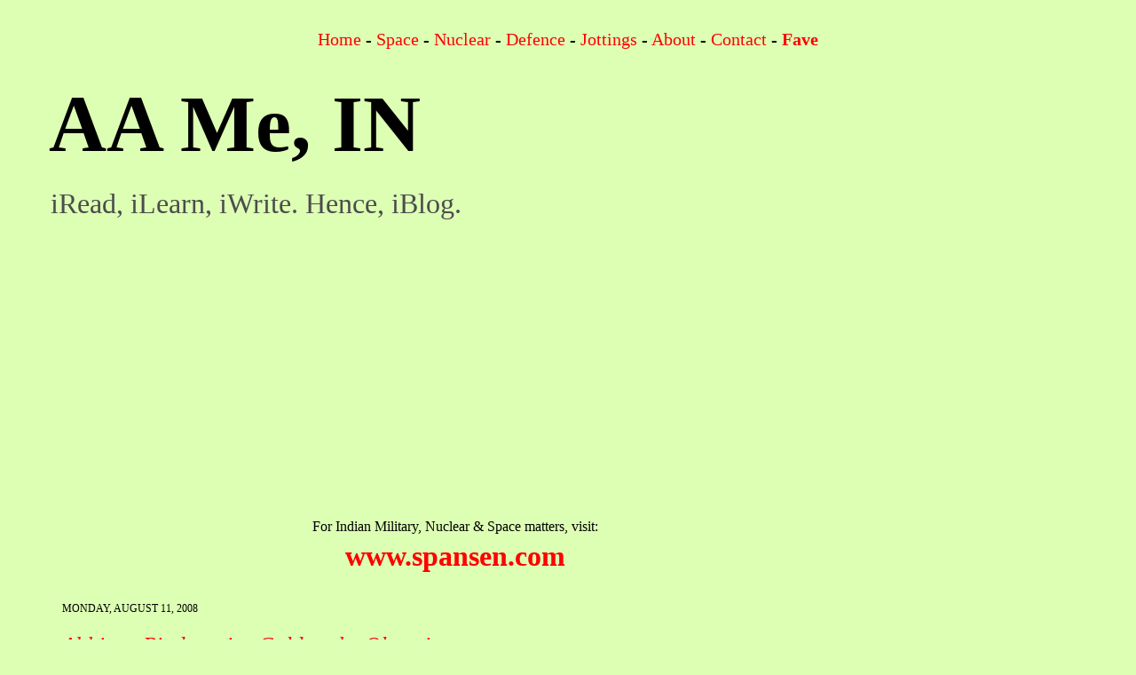

--- FILE ---
content_type: text/html; charset=utf-8
request_url: https://www.google.com/recaptcha/api2/aframe
body_size: 264
content:
<!DOCTYPE HTML><html><head><meta http-equiv="content-type" content="text/html; charset=UTF-8"></head><body><script nonce="f8rvJO4on0b6B4t8-3cedA">/** Anti-fraud and anti-abuse applications only. See google.com/recaptcha */ try{var clients={'sodar':'https://pagead2.googlesyndication.com/pagead/sodar?'};window.addEventListener("message",function(a){try{if(a.source===window.parent){var b=JSON.parse(a.data);var c=clients[b['id']];if(c){var d=document.createElement('img');d.src=c+b['params']+'&rc='+(localStorage.getItem("rc::a")?sessionStorage.getItem("rc::b"):"");window.document.body.appendChild(d);sessionStorage.setItem("rc::e",parseInt(sessionStorage.getItem("rc::e")||0)+1);localStorage.setItem("rc::h",'1770036588385');}}}catch(b){}});window.parent.postMessage("_grecaptcha_ready", "*");}catch(b){}</script></body></html>

--- FILE ---
content_type: text/javascript; charset=UTF-8
request_url: https://www.aame.in/2008/08/abhinav-bindra-wins-gold-at-olympics.html?m=0&action=getFeed&widgetId=Feed4&widgetType=Feed&responseType=js&xssi_token=AOuZoY7NZkMQZHaSkdbCc0ZrNf8nQspqvw%3A1770036585368
body_size: 317
content:
try {
_WidgetManager._HandleControllerResult('Feed4', 'getFeed',{'status': 'ok', 'feed': {'entries': [{'title': '1', 'link': 'https://www.youtube.com/watch?v\x3dioIf5x-BJCg', 'publishedDate': '2023-12-23T18:26:05.000-08:00', 'author': 'Luptonga'}, {'title': 'Indian Navy Dornier 228 Maritime Surveillance Aircraft Transferred To Sri \nLanka Air Force', 'link': 'https://www.youtube.com/watch?v\x3dll61oKoVr1s', 'publishedDate': '2023-08-20T02:58:56.000-07:00', 'author': 'Luptonga'}, {'title': 'Cote d\x27Ivoire Independence Day Celebration On August 7 - San Pedro, Ivory \nCoast', 'link': 'https://www.youtube.com/watch?v\x3dl8nORFBguB0', 'publishedDate': '2023-08-07T00:43:55.000-07:00', 'author': 'Luptonga'}, {'title': 'Missile Development Bx6796', 'link': 'https://www.youtube.com/watch?v\x3d0ETNk4IbRWk', 'publishedDate': '2023-01-29T07:48:00.000-08:00', 'author': 'Luptonga'}, {'title': '75 Indian Satellites That ISRO Has Launched', 'link': 'https://www.youtube.com/watch?v\x3dno3f3id46vI', 'publishedDate': '2022-04-23T04:29:05.000-07:00', 'author': 'Luptonga'}], 'title': 'Luptonga'}});
} catch (e) {
  if (typeof log != 'undefined') {
    log('HandleControllerResult failed: ' + e);
  }
}


--- FILE ---
content_type: text/javascript; charset=UTF-8
request_url: https://www.aame.in/2008/08/abhinav-bindra-wins-gold-at-olympics.html?m=0&action=getFeed&widgetId=Feed1&widgetType=Feed&responseType=js&xssi_token=AOuZoY7NZkMQZHaSkdbCc0ZrNf8nQspqvw%3A1770036585368
body_size: 230
content:
try {
_WidgetManager._HandleControllerResult('Feed1', 'getFeed',{'status': 'ok', 'feed': {'entries': [{'title': 'Dr. Kalam, The Mensch', 'link': 'https://www.aame.in/2017/01/dr-kalam-mensch.html', 'publishedDate': '2017-01-21T10:25:00.000-08:00', 'author': 'Subhankar'}, {'title': 'ISRO\x27s MOM - The Women [Video]', 'link': 'https://www.aame.in/2017/01/isros-mom-women-video.html', 'publishedDate': '2017-01-15T01:22:00.000-08:00', 'author': 'Subhankar'}, {'title': 'Ion Thrusters Of ISRO\x27s Electric Propulsion System [Image Of The Day]', 'link': 'https://www.aame.in/2015/10/ion-thrusters-of-isro-electric.html', 'publishedDate': '2015-10-18T23:32:00.000-07:00', 'author': 'Subhankar'}, {'title': 'Panama Gets Ready To Host ISRO\x27s Ground Station', 'link': 'https://www.aame.in/2015/10/panama-gets-ready-to-host-isro-ground.html', 'publishedDate': '2015-10-18T22:55:00.000-07:00', 'author': 'Subhankar'}, {'title': 'Agriculture Benefiting From India\x27s Space Technology', 'link': 'https://www.aame.in/2015/10/agriculture-benefitting-from-india.html', 'publishedDate': '2015-10-11T11:13:00.000-07:00', 'author': 'Subhankar'}], 'title': 'AA Me, IN'}});
} catch (e) {
  if (typeof log != 'undefined') {
    log('HandleControllerResult failed: ' + e);
  }
}
